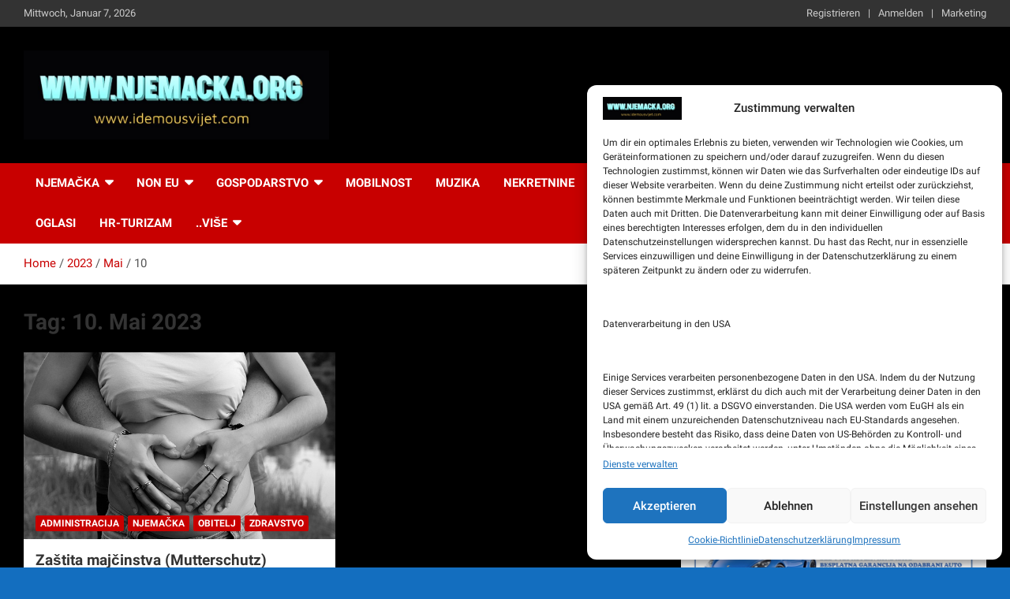

--- FILE ---
content_type: text/html; charset=utf-8
request_url: https://www.google.com/recaptcha/api2/aframe
body_size: 265
content:
<!DOCTYPE HTML><html><head><meta http-equiv="content-type" content="text/html; charset=UTF-8"></head><body><script nonce="iI6BM4ZOto9-m5b27S00mQ">/** Anti-fraud and anti-abuse applications only. See google.com/recaptcha */ try{var clients={'sodar':'https://pagead2.googlesyndication.com/pagead/sodar?'};window.addEventListener("message",function(a){try{if(a.source===window.parent){var b=JSON.parse(a.data);var c=clients[b['id']];if(c){var d=document.createElement('img');d.src=c+b['params']+'&rc='+(localStorage.getItem("rc::a")?sessionStorage.getItem("rc::b"):"");window.document.body.appendChild(d);sessionStorage.setItem("rc::e",parseInt(sessionStorage.getItem("rc::e")||0)+1);localStorage.setItem("rc::h",'1767775722873');}}}catch(b){}});window.parent.postMessage("_grecaptcha_ready", "*");}catch(b){}</script></body></html>

--- FILE ---
content_type: text/css
request_url: https://www.idemousvijet.com/wp-content/uploads/fonts/5a56ed3704e3e33c6a2fa959e9a81e77/font.css?v=1713197126
body_size: 870
content:
/*
 * Font file created by Local Google Fonts 0.22.0
 * Created: Mon, 15 Apr 2024 16:05:24 +0000
 * Handle: newscard-google-fonts
 * Original URL: //fonts.googleapis.com/css?family=Roboto%3A100%2C300%2C300i%2C400%2C400i%2C500%2C500i%2C700%2C700i
*/

/* cyrillic-ext */
@font-face {
  font-family: 'Roboto';
  font-style: italic;
  font-weight: 300;
  src: url(https://www.idemousvijet.com/wp-content/uploads/fonts/5a56ed3704e3e33c6a2fa959e9a81e77/roboto-cyrillic-ext-v30-italic-300.woff2?c=1713197124) format('woff2');
  unicode-range: U+0460-052F, U+1C80-1C88, U+20B4, U+2DE0-2DFF, U+A640-A69F, U+FE2E-FE2F;
}
/* cyrillic */
@font-face {
  font-family: 'Roboto';
  font-style: italic;
  font-weight: 300;
  src: url(https://www.idemousvijet.com/wp-content/uploads/fonts/5a56ed3704e3e33c6a2fa959e9a81e77/roboto-cyrillic-v30-italic-300.woff2?c=1713197124) format('woff2');
  unicode-range: U+0301, U+0400-045F, U+0490-0491, U+04B0-04B1, U+2116;
}
/* greek-ext */
@font-face {
  font-family: 'Roboto';
  font-style: italic;
  font-weight: 300;
  src: url(https://www.idemousvijet.com/wp-content/uploads/fonts/5a56ed3704e3e33c6a2fa959e9a81e77/roboto-greek-ext-v30-italic-300.woff2?c=1713197124) format('woff2');
  unicode-range: U+1F00-1FFF;
}
/* greek */
@font-face {
  font-family: 'Roboto';
  font-style: italic;
  font-weight: 300;
  src: url(https://www.idemousvijet.com/wp-content/uploads/fonts/5a56ed3704e3e33c6a2fa959e9a81e77/roboto--v30-italic-300.woff2?c=1713197124) format('woff2');
  unicode-range: U+0370-0377, U+037A-037F, U+0384-038A, U+038C, U+038E-03A1, U+03A3-03FF;
}
/* vietnamese */
@font-face {
  font-family: 'Roboto';
  font-style: italic;
  font-weight: 300;
  src: url(https://www.idemousvijet.com/wp-content/uploads/fonts/5a56ed3704e3e33c6a2fa959e9a81e77/roboto--v30-italic-300.woff2?c=1713197124) format('woff2');
  unicode-range: U+0102-0103, U+0110-0111, U+0128-0129, U+0168-0169, U+01A0-01A1, U+01AF-01B0, U+0300-0301, U+0303-0304, U+0308-0309, U+0323, U+0329, U+1EA0-1EF9, U+20AB;
}
/* latin-ext */
@font-face {
  font-family: 'Roboto';
  font-style: italic;
  font-weight: 300;
  src: url(https://www.idemousvijet.com/wp-content/uploads/fonts/5a56ed3704e3e33c6a2fa959e9a81e77/roboto--v30-italic-300.woff2?c=1713197124) format('woff2');
  unicode-range: U+0100-02AF, U+0304, U+0308, U+0329, U+1E00-1E9F, U+1EF2-1EFF, U+2020, U+20A0-20AB, U+20AD-20C0, U+2113, U+2C60-2C7F, U+A720-A7FF;
}
/* latin */
@font-face {
  font-family: 'Roboto';
  font-style: italic;
  font-weight: 300;
  src: url(https://www.idemousvijet.com/wp-content/uploads/fonts/5a56ed3704e3e33c6a2fa959e9a81e77/roboto--v30-italic-300.woff2?c=1713197124) format('woff2');
  unicode-range: U+0000-00FF, U+0131, U+0152-0153, U+02BB-02BC, U+02C6, U+02DA, U+02DC, U+0304, U+0308, U+0329, U+2000-206F, U+2074, U+20AC, U+2122, U+2191, U+2193, U+2212, U+2215, U+FEFF, U+FFFD;
}
/* cyrillic-ext */
@font-face {
  font-family: 'Roboto';
  font-style: italic;
  font-weight: 400;
  src: url(https://www.idemousvijet.com/wp-content/uploads/fonts/5a56ed3704e3e33c6a2fa959e9a81e77/roboto-cyrillic-ext-v30-italic-400.woff2?c=1713197124) format('woff2');
  unicode-range: U+0460-052F, U+1C80-1C88, U+20B4, U+2DE0-2DFF, U+A640-A69F, U+FE2E-FE2F;
}
/* cyrillic */
@font-face {
  font-family: 'Roboto';
  font-style: italic;
  font-weight: 400;
  src: url(https://www.idemousvijet.com/wp-content/uploads/fonts/5a56ed3704e3e33c6a2fa959e9a81e77/roboto-cyrillic-v30-italic-400.woff2?c=1713197124) format('woff2');
  unicode-range: U+0301, U+0400-045F, U+0490-0491, U+04B0-04B1, U+2116;
}
/* greek-ext */
@font-face {
  font-family: 'Roboto';
  font-style: italic;
  font-weight: 400;
  src: url(https://www.idemousvijet.com/wp-content/uploads/fonts/5a56ed3704e3e33c6a2fa959e9a81e77/roboto-greek-ext-v30-italic-400.woff2?c=1713197124) format('woff2');
  unicode-range: U+1F00-1FFF;
}
/* greek */
@font-face {
  font-family: 'Roboto';
  font-style: italic;
  font-weight: 400;
  src: url(https://www.idemousvijet.com/wp-content/uploads/fonts/5a56ed3704e3e33c6a2fa959e9a81e77/roboto--v30-italic-400.woff2?c=1713197124) format('woff2');
  unicode-range: U+0370-0377, U+037A-037F, U+0384-038A, U+038C, U+038E-03A1, U+03A3-03FF;
}
/* vietnamese */
@font-face {
  font-family: 'Roboto';
  font-style: italic;
  font-weight: 400;
  src: url(https://www.idemousvijet.com/wp-content/uploads/fonts/5a56ed3704e3e33c6a2fa959e9a81e77/roboto--v30-italic-400.woff2?c=1713197124) format('woff2');
  unicode-range: U+0102-0103, U+0110-0111, U+0128-0129, U+0168-0169, U+01A0-01A1, U+01AF-01B0, U+0300-0301, U+0303-0304, U+0308-0309, U+0323, U+0329, U+1EA0-1EF9, U+20AB;
}
/* latin-ext */
@font-face {
  font-family: 'Roboto';
  font-style: italic;
  font-weight: 400;
  src: url(https://www.idemousvijet.com/wp-content/uploads/fonts/5a56ed3704e3e33c6a2fa959e9a81e77/roboto--v30-italic-400.woff2?c=1713197124) format('woff2');
  unicode-range: U+0100-02AF, U+0304, U+0308, U+0329, U+1E00-1E9F, U+1EF2-1EFF, U+2020, U+20A0-20AB, U+20AD-20C0, U+2113, U+2C60-2C7F, U+A720-A7FF;
}
/* latin */
@font-face {
  font-family: 'Roboto';
  font-style: italic;
  font-weight: 400;
  src: url(https://www.idemousvijet.com/wp-content/uploads/fonts/5a56ed3704e3e33c6a2fa959e9a81e77/roboto--v30-italic-400.woff2?c=1713197124) format('woff2');
  unicode-range: U+0000-00FF, U+0131, U+0152-0153, U+02BB-02BC, U+02C6, U+02DA, U+02DC, U+0304, U+0308, U+0329, U+2000-206F, U+2074, U+20AC, U+2122, U+2191, U+2193, U+2212, U+2215, U+FEFF, U+FFFD;
}
/* cyrillic-ext */
@font-face {
  font-family: 'Roboto';
  font-style: italic;
  font-weight: 500;
  src: url(https://www.idemousvijet.com/wp-content/uploads/fonts/5a56ed3704e3e33c6a2fa959e9a81e77/roboto-cyrillic-ext-v30-italic-500.woff2?c=1713197124) format('woff2');
  unicode-range: U+0460-052F, U+1C80-1C88, U+20B4, U+2DE0-2DFF, U+A640-A69F, U+FE2E-FE2F;
}
/* cyrillic */
@font-face {
  font-family: 'Roboto';
  font-style: italic;
  font-weight: 500;
  src: url(https://www.idemousvijet.com/wp-content/uploads/fonts/5a56ed3704e3e33c6a2fa959e9a81e77/roboto-cyrillic-v30-italic-500.woff2?c=1713197124) format('woff2');
  unicode-range: U+0301, U+0400-045F, U+0490-0491, U+04B0-04B1, U+2116;
}
/* greek-ext */
@font-face {
  font-family: 'Roboto';
  font-style: italic;
  font-weight: 500;
  src: url(https://www.idemousvijet.com/wp-content/uploads/fonts/5a56ed3704e3e33c6a2fa959e9a81e77/roboto-greek-ext-v30-italic-500.woff2?c=1713197124) format('woff2');
  unicode-range: U+1F00-1FFF;
}
/* greek */
@font-face {
  font-family: 'Roboto';
  font-style: italic;
  font-weight: 500;
  src: url(https://www.idemousvijet.com/wp-content/uploads/fonts/5a56ed3704e3e33c6a2fa959e9a81e77/roboto--v30-italic-500.woff2?c=1713197124) format('woff2');
  unicode-range: U+0370-0377, U+037A-037F, U+0384-038A, U+038C, U+038E-03A1, U+03A3-03FF;
}
/* vietnamese */
@font-face {
  font-family: 'Roboto';
  font-style: italic;
  font-weight: 500;
  src: url(https://www.idemousvijet.com/wp-content/uploads/fonts/5a56ed3704e3e33c6a2fa959e9a81e77/roboto--v30-italic-500.woff2?c=1713197124) format('woff2');
  unicode-range: U+0102-0103, U+0110-0111, U+0128-0129, U+0168-0169, U+01A0-01A1, U+01AF-01B0, U+0300-0301, U+0303-0304, U+0308-0309, U+0323, U+0329, U+1EA0-1EF9, U+20AB;
}
/* latin-ext */
@font-face {
  font-family: 'Roboto';
  font-style: italic;
  font-weight: 500;
  src: url(https://www.idemousvijet.com/wp-content/uploads/fonts/5a56ed3704e3e33c6a2fa959e9a81e77/roboto--v30-italic-500.woff2?c=1713197124) format('woff2');
  unicode-range: U+0100-02AF, U+0304, U+0308, U+0329, U+1E00-1E9F, U+1EF2-1EFF, U+2020, U+20A0-20AB, U+20AD-20C0, U+2113, U+2C60-2C7F, U+A720-A7FF;
}
/* latin */
@font-face {
  font-family: 'Roboto';
  font-style: italic;
  font-weight: 500;
  src: url(https://www.idemousvijet.com/wp-content/uploads/fonts/5a56ed3704e3e33c6a2fa959e9a81e77/roboto--v30-italic-500.woff2?c=1713197124) format('woff2');
  unicode-range: U+0000-00FF, U+0131, U+0152-0153, U+02BB-02BC, U+02C6, U+02DA, U+02DC, U+0304, U+0308, U+0329, U+2000-206F, U+2074, U+20AC, U+2122, U+2191, U+2193, U+2212, U+2215, U+FEFF, U+FFFD;
}
/* cyrillic-ext */
@font-face {
  font-family: 'Roboto';
  font-style: italic;
  font-weight: 700;
  src: url(https://www.idemousvijet.com/wp-content/uploads/fonts/5a56ed3704e3e33c6a2fa959e9a81e77/roboto-cyrillic-ext-v30-italic-700.woff2?c=1713197124) format('woff2');
  unicode-range: U+0460-052F, U+1C80-1C88, U+20B4, U+2DE0-2DFF, U+A640-A69F, U+FE2E-FE2F;
}
/* cyrillic */
@font-face {
  font-family: 'Roboto';
  font-style: italic;
  font-weight: 700;
  src: url(https://www.idemousvijet.com/wp-content/uploads/fonts/5a56ed3704e3e33c6a2fa959e9a81e77/roboto-cyrillic-v30-italic-700.woff2?c=1713197125) format('woff2');
  unicode-range: U+0301, U+0400-045F, U+0490-0491, U+04B0-04B1, U+2116;
}
/* greek-ext */
@font-face {
  font-family: 'Roboto';
  font-style: italic;
  font-weight: 700;
  src: url(https://www.idemousvijet.com/wp-content/uploads/fonts/5a56ed3704e3e33c6a2fa959e9a81e77/roboto-greek-ext-v30-italic-700.woff2?c=1713197125) format('woff2');
  unicode-range: U+1F00-1FFF;
}
/* greek */
@font-face {
  font-family: 'Roboto';
  font-style: italic;
  font-weight: 700;
  src: url(https://www.idemousvijet.com/wp-content/uploads/fonts/5a56ed3704e3e33c6a2fa959e9a81e77/roboto--v30-italic-700.woff2?c=1713197125) format('woff2');
  unicode-range: U+0370-0377, U+037A-037F, U+0384-038A, U+038C, U+038E-03A1, U+03A3-03FF;
}
/* vietnamese */
@font-face {
  font-family: 'Roboto';
  font-style: italic;
  font-weight: 700;
  src: url(https://www.idemousvijet.com/wp-content/uploads/fonts/5a56ed3704e3e33c6a2fa959e9a81e77/roboto--v30-italic-700.woff2?c=1713197125) format('woff2');
  unicode-range: U+0102-0103, U+0110-0111, U+0128-0129, U+0168-0169, U+01A0-01A1, U+01AF-01B0, U+0300-0301, U+0303-0304, U+0308-0309, U+0323, U+0329, U+1EA0-1EF9, U+20AB;
}
/* latin-ext */
@font-face {
  font-family: 'Roboto';
  font-style: italic;
  font-weight: 700;
  src: url(https://www.idemousvijet.com/wp-content/uploads/fonts/5a56ed3704e3e33c6a2fa959e9a81e77/roboto--v30-italic-700.woff2?c=1713197125) format('woff2');
  unicode-range: U+0100-02AF, U+0304, U+0308, U+0329, U+1E00-1E9F, U+1EF2-1EFF, U+2020, U+20A0-20AB, U+20AD-20C0, U+2113, U+2C60-2C7F, U+A720-A7FF;
}
/* latin */
@font-face {
  font-family: 'Roboto';
  font-style: italic;
  font-weight: 700;
  src: url(https://www.idemousvijet.com/wp-content/uploads/fonts/5a56ed3704e3e33c6a2fa959e9a81e77/roboto--v30-italic-700.woff2?c=1713197125) format('woff2');
  unicode-range: U+0000-00FF, U+0131, U+0152-0153, U+02BB-02BC, U+02C6, U+02DA, U+02DC, U+0304, U+0308, U+0329, U+2000-206F, U+2074, U+20AC, U+2122, U+2191, U+2193, U+2212, U+2215, U+FEFF, U+FFFD;
}
/* cyrillic-ext */
@font-face {
  font-family: 'Roboto';
  font-style: normal;
  font-weight: 100;
  src: url(https://www.idemousvijet.com/wp-content/uploads/fonts/5a56ed3704e3e33c6a2fa959e9a81e77/roboto-cyrillic-ext-v30-normal-100.woff2?c=1713197125) format('woff2');
  unicode-range: U+0460-052F, U+1C80-1C88, U+20B4, U+2DE0-2DFF, U+A640-A69F, U+FE2E-FE2F;
}
/* cyrillic */
@font-face {
  font-family: 'Roboto';
  font-style: normal;
  font-weight: 100;
  src: url(https://www.idemousvijet.com/wp-content/uploads/fonts/5a56ed3704e3e33c6a2fa959e9a81e77/roboto-cyrillic-v30-normal-100.woff2?c=1713197125) format('woff2');
  unicode-range: U+0301, U+0400-045F, U+0490-0491, U+04B0-04B1, U+2116;
}
/* greek-ext */
@font-face {
  font-family: 'Roboto';
  font-style: normal;
  font-weight: 100;
  src: url(https://www.idemousvijet.com/wp-content/uploads/fonts/5a56ed3704e3e33c6a2fa959e9a81e77/roboto-greek-ext-v30-normal-100.woff2?c=1713197125) format('woff2');
  unicode-range: U+1F00-1FFF;
}
/* greek */
@font-face {
  font-family: 'Roboto';
  font-style: normal;
  font-weight: 100;
  src: url(https://www.idemousvijet.com/wp-content/uploads/fonts/5a56ed3704e3e33c6a2fa959e9a81e77/roboto--v30-normal-100.woff2?c=1713197125) format('woff2');
  unicode-range: U+0370-0377, U+037A-037F, U+0384-038A, U+038C, U+038E-03A1, U+03A3-03FF;
}
/* vietnamese */
@font-face {
  font-family: 'Roboto';
  font-style: normal;
  font-weight: 100;
  src: url(https://www.idemousvijet.com/wp-content/uploads/fonts/5a56ed3704e3e33c6a2fa959e9a81e77/roboto--v30-normal-100.woff2?c=1713197125) format('woff2');
  unicode-range: U+0102-0103, U+0110-0111, U+0128-0129, U+0168-0169, U+01A0-01A1, U+01AF-01B0, U+0300-0301, U+0303-0304, U+0308-0309, U+0323, U+0329, U+1EA0-1EF9, U+20AB;
}
/* latin-ext */
@font-face {
  font-family: 'Roboto';
  font-style: normal;
  font-weight: 100;
  src: url(https://www.idemousvijet.com/wp-content/uploads/fonts/5a56ed3704e3e33c6a2fa959e9a81e77/roboto--v30-normal-100.woff2?c=1713197125) format('woff2');
  unicode-range: U+0100-02AF, U+0304, U+0308, U+0329, U+1E00-1E9F, U+1EF2-1EFF, U+2020, U+20A0-20AB, U+20AD-20C0, U+2113, U+2C60-2C7F, U+A720-A7FF;
}
/* latin */
@font-face {
  font-family: 'Roboto';
  font-style: normal;
  font-weight: 100;
  src: url(https://www.idemousvijet.com/wp-content/uploads/fonts/5a56ed3704e3e33c6a2fa959e9a81e77/roboto--v30-normal-100.woff2?c=1713197125) format('woff2');
  unicode-range: U+0000-00FF, U+0131, U+0152-0153, U+02BB-02BC, U+02C6, U+02DA, U+02DC, U+0304, U+0308, U+0329, U+2000-206F, U+2074, U+20AC, U+2122, U+2191, U+2193, U+2212, U+2215, U+FEFF, U+FFFD;
}
/* cyrillic-ext */
@font-face {
  font-family: 'Roboto';
  font-style: normal;
  font-weight: 300;
  src: url(https://www.idemousvijet.com/wp-content/uploads/fonts/5a56ed3704e3e33c6a2fa959e9a81e77/roboto-cyrillic-ext-v30-normal-300.woff2?c=1713197125) format('woff2');
  unicode-range: U+0460-052F, U+1C80-1C88, U+20B4, U+2DE0-2DFF, U+A640-A69F, U+FE2E-FE2F;
}
/* cyrillic */
@font-face {
  font-family: 'Roboto';
  font-style: normal;
  font-weight: 300;
  src: url(https://www.idemousvijet.com/wp-content/uploads/fonts/5a56ed3704e3e33c6a2fa959e9a81e77/roboto-cyrillic-v30-normal-300.woff2?c=1713197125) format('woff2');
  unicode-range: U+0301, U+0400-045F, U+0490-0491, U+04B0-04B1, U+2116;
}
/* greek-ext */
@font-face {
  font-family: 'Roboto';
  font-style: normal;
  font-weight: 300;
  src: url(https://www.idemousvijet.com/wp-content/uploads/fonts/5a56ed3704e3e33c6a2fa959e9a81e77/roboto-greek-ext-v30-normal-300.woff2?c=1713197125) format('woff2');
  unicode-range: U+1F00-1FFF;
}
/* greek */
@font-face {
  font-family: 'Roboto';
  font-style: normal;
  font-weight: 300;
  src: url(https://www.idemousvijet.com/wp-content/uploads/fonts/5a56ed3704e3e33c6a2fa959e9a81e77/roboto--v30-normal-300.woff2?c=1713197125) format('woff2');
  unicode-range: U+0370-0377, U+037A-037F, U+0384-038A, U+038C, U+038E-03A1, U+03A3-03FF;
}
/* vietnamese */
@font-face {
  font-family: 'Roboto';
  font-style: normal;
  font-weight: 300;
  src: url(https://www.idemousvijet.com/wp-content/uploads/fonts/5a56ed3704e3e33c6a2fa959e9a81e77/roboto--v30-normal-300.woff2?c=1713197125) format('woff2');
  unicode-range: U+0102-0103, U+0110-0111, U+0128-0129, U+0168-0169, U+01A0-01A1, U+01AF-01B0, U+0300-0301, U+0303-0304, U+0308-0309, U+0323, U+0329, U+1EA0-1EF9, U+20AB;
}
/* latin-ext */
@font-face {
  font-family: 'Roboto';
  font-style: normal;
  font-weight: 300;
  src: url(https://www.idemousvijet.com/wp-content/uploads/fonts/5a56ed3704e3e33c6a2fa959e9a81e77/roboto--v30-normal-300.woff2?c=1713197125) format('woff2');
  unicode-range: U+0100-02AF, U+0304, U+0308, U+0329, U+1E00-1E9F, U+1EF2-1EFF, U+2020, U+20A0-20AB, U+20AD-20C0, U+2113, U+2C60-2C7F, U+A720-A7FF;
}
/* latin */
@font-face {
  font-family: 'Roboto';
  font-style: normal;
  font-weight: 300;
  src: url(https://www.idemousvijet.com/wp-content/uploads/fonts/5a56ed3704e3e33c6a2fa959e9a81e77/roboto--v30-normal-300.woff2?c=1713197125) format('woff2');
  unicode-range: U+0000-00FF, U+0131, U+0152-0153, U+02BB-02BC, U+02C6, U+02DA, U+02DC, U+0304, U+0308, U+0329, U+2000-206F, U+2074, U+20AC, U+2122, U+2191, U+2193, U+2212, U+2215, U+FEFF, U+FFFD;
}
/* cyrillic-ext */
@font-face {
  font-family: 'Roboto';
  font-style: normal;
  font-weight: 400;
  src: url(https://www.idemousvijet.com/wp-content/uploads/fonts/5a56ed3704e3e33c6a2fa959e9a81e77/roboto-cyrillic-ext-v30-normal-400.woff2?c=1713197125) format('woff2');
  unicode-range: U+0460-052F, U+1C80-1C88, U+20B4, U+2DE0-2DFF, U+A640-A69F, U+FE2E-FE2F;
}
/* cyrillic */
@font-face {
  font-family: 'Roboto';
  font-style: normal;
  font-weight: 400;
  src: url(https://www.idemousvijet.com/wp-content/uploads/fonts/5a56ed3704e3e33c6a2fa959e9a81e77/roboto-cyrillic-v30-normal-400.woff2?c=1713197125) format('woff2');
  unicode-range: U+0301, U+0400-045F, U+0490-0491, U+04B0-04B1, U+2116;
}
/* greek-ext */
@font-face {
  font-family: 'Roboto';
  font-style: normal;
  font-weight: 400;
  src: url(https://www.idemousvijet.com/wp-content/uploads/fonts/5a56ed3704e3e33c6a2fa959e9a81e77/roboto-greek-ext-v30-normal-400.woff2?c=1713197125) format('woff2');
  unicode-range: U+1F00-1FFF;
}
/* greek */
@font-face {
  font-family: 'Roboto';
  font-style: normal;
  font-weight: 400;
  src: url(https://www.idemousvijet.com/wp-content/uploads/fonts/5a56ed3704e3e33c6a2fa959e9a81e77/roboto--v30-normal-400.woff2?c=1713197125) format('woff2');
  unicode-range: U+0370-0377, U+037A-037F, U+0384-038A, U+038C, U+038E-03A1, U+03A3-03FF;
}
/* vietnamese */
@font-face {
  font-family: 'Roboto';
  font-style: normal;
  font-weight: 400;
  src: url(https://www.idemousvijet.com/wp-content/uploads/fonts/5a56ed3704e3e33c6a2fa959e9a81e77/roboto--v30-normal-400.woff2?c=1713197125) format('woff2');
  unicode-range: U+0102-0103, U+0110-0111, U+0128-0129, U+0168-0169, U+01A0-01A1, U+01AF-01B0, U+0300-0301, U+0303-0304, U+0308-0309, U+0323, U+0329, U+1EA0-1EF9, U+20AB;
}
/* latin-ext */
@font-face {
  font-family: 'Roboto';
  font-style: normal;
  font-weight: 400;
  src: url(https://www.idemousvijet.com/wp-content/uploads/fonts/5a56ed3704e3e33c6a2fa959e9a81e77/roboto--v30-normal-400.woff2?c=1713197126) format('woff2');
  unicode-range: U+0100-02AF, U+0304, U+0308, U+0329, U+1E00-1E9F, U+1EF2-1EFF, U+2020, U+20A0-20AB, U+20AD-20C0, U+2113, U+2C60-2C7F, U+A720-A7FF;
}
/* latin */
@font-face {
  font-family: 'Roboto';
  font-style: normal;
  font-weight: 400;
  src: url(https://www.idemousvijet.com/wp-content/uploads/fonts/5a56ed3704e3e33c6a2fa959e9a81e77/roboto--v30-normal-400.woff2?c=1713197126) format('woff2');
  unicode-range: U+0000-00FF, U+0131, U+0152-0153, U+02BB-02BC, U+02C6, U+02DA, U+02DC, U+0304, U+0308, U+0329, U+2000-206F, U+2074, U+20AC, U+2122, U+2191, U+2193, U+2212, U+2215, U+FEFF, U+FFFD;
}
/* cyrillic-ext */
@font-face {
  font-family: 'Roboto';
  font-style: normal;
  font-weight: 500;
  src: url(https://www.idemousvijet.com/wp-content/uploads/fonts/5a56ed3704e3e33c6a2fa959e9a81e77/roboto-cyrillic-ext-v30-normal-500.woff2?c=1713197126) format('woff2');
  unicode-range: U+0460-052F, U+1C80-1C88, U+20B4, U+2DE0-2DFF, U+A640-A69F, U+FE2E-FE2F;
}
/* cyrillic */
@font-face {
  font-family: 'Roboto';
  font-style: normal;
  font-weight: 500;
  src: url(https://www.idemousvijet.com/wp-content/uploads/fonts/5a56ed3704e3e33c6a2fa959e9a81e77/roboto-cyrillic-v30-normal-500.woff2?c=1713197126) format('woff2');
  unicode-range: U+0301, U+0400-045F, U+0490-0491, U+04B0-04B1, U+2116;
}
/* greek-ext */
@font-face {
  font-family: 'Roboto';
  font-style: normal;
  font-weight: 500;
  src: url(https://www.idemousvijet.com/wp-content/uploads/fonts/5a56ed3704e3e33c6a2fa959e9a81e77/roboto-greek-ext-v30-normal-500.woff2?c=1713197126) format('woff2');
  unicode-range: U+1F00-1FFF;
}
/* greek */
@font-face {
  font-family: 'Roboto';
  font-style: normal;
  font-weight: 500;
  src: url(https://www.idemousvijet.com/wp-content/uploads/fonts/5a56ed3704e3e33c6a2fa959e9a81e77/roboto--v30-normal-500.woff2?c=1713197126) format('woff2');
  unicode-range: U+0370-0377, U+037A-037F, U+0384-038A, U+038C, U+038E-03A1, U+03A3-03FF;
}
/* vietnamese */
@font-face {
  font-family: 'Roboto';
  font-style: normal;
  font-weight: 500;
  src: url(https://www.idemousvijet.com/wp-content/uploads/fonts/5a56ed3704e3e33c6a2fa959e9a81e77/roboto--v30-normal-500.woff2?c=1713197126) format('woff2');
  unicode-range: U+0102-0103, U+0110-0111, U+0128-0129, U+0168-0169, U+01A0-01A1, U+01AF-01B0, U+0300-0301, U+0303-0304, U+0308-0309, U+0323, U+0329, U+1EA0-1EF9, U+20AB;
}
/* latin-ext */
@font-face {
  font-family: 'Roboto';
  font-style: normal;
  font-weight: 500;
  src: url(https://www.idemousvijet.com/wp-content/uploads/fonts/5a56ed3704e3e33c6a2fa959e9a81e77/roboto--v30-normal-500.woff2?c=1713197126) format('woff2');
  unicode-range: U+0100-02AF, U+0304, U+0308, U+0329, U+1E00-1E9F, U+1EF2-1EFF, U+2020, U+20A0-20AB, U+20AD-20C0, U+2113, U+2C60-2C7F, U+A720-A7FF;
}
/* latin */
@font-face {
  font-family: 'Roboto';
  font-style: normal;
  font-weight: 500;
  src: url(https://www.idemousvijet.com/wp-content/uploads/fonts/5a56ed3704e3e33c6a2fa959e9a81e77/roboto--v30-normal-500.woff2?c=1713197126) format('woff2');
  unicode-range: U+0000-00FF, U+0131, U+0152-0153, U+02BB-02BC, U+02C6, U+02DA, U+02DC, U+0304, U+0308, U+0329, U+2000-206F, U+2074, U+20AC, U+2122, U+2191, U+2193, U+2212, U+2215, U+FEFF, U+FFFD;
}
/* cyrillic-ext */
@font-face {
  font-family: 'Roboto';
  font-style: normal;
  font-weight: 700;
  src: url(https://www.idemousvijet.com/wp-content/uploads/fonts/5a56ed3704e3e33c6a2fa959e9a81e77/roboto-cyrillic-ext-v30-normal-700.woff2?c=1713197126) format('woff2');
  unicode-range: U+0460-052F, U+1C80-1C88, U+20B4, U+2DE0-2DFF, U+A640-A69F, U+FE2E-FE2F;
}
/* cyrillic */
@font-face {
  font-family: 'Roboto';
  font-style: normal;
  font-weight: 700;
  src: url(https://www.idemousvijet.com/wp-content/uploads/fonts/5a56ed3704e3e33c6a2fa959e9a81e77/roboto-cyrillic-v30-normal-700.woff2?c=1713197126) format('woff2');
  unicode-range: U+0301, U+0400-045F, U+0490-0491, U+04B0-04B1, U+2116;
}
/* greek-ext */
@font-face {
  font-family: 'Roboto';
  font-style: normal;
  font-weight: 700;
  src: url(https://www.idemousvijet.com/wp-content/uploads/fonts/5a56ed3704e3e33c6a2fa959e9a81e77/roboto-greek-ext-v30-normal-700.woff2?c=1713197126) format('woff2');
  unicode-range: U+1F00-1FFF;
}
/* greek */
@font-face {
  font-family: 'Roboto';
  font-style: normal;
  font-weight: 700;
  src: url(https://www.idemousvijet.com/wp-content/uploads/fonts/5a56ed3704e3e33c6a2fa959e9a81e77/roboto--v30-normal-700.woff2?c=1713197126) format('woff2');
  unicode-range: U+0370-0377, U+037A-037F, U+0384-038A, U+038C, U+038E-03A1, U+03A3-03FF;
}
/* vietnamese */
@font-face {
  font-family: 'Roboto';
  font-style: normal;
  font-weight: 700;
  src: url(https://www.idemousvijet.com/wp-content/uploads/fonts/5a56ed3704e3e33c6a2fa959e9a81e77/roboto--v30-normal-700.woff2?c=1713197126) format('woff2');
  unicode-range: U+0102-0103, U+0110-0111, U+0128-0129, U+0168-0169, U+01A0-01A1, U+01AF-01B0, U+0300-0301, U+0303-0304, U+0308-0309, U+0323, U+0329, U+1EA0-1EF9, U+20AB;
}
/* latin-ext */
@font-face {
  font-family: 'Roboto';
  font-style: normal;
  font-weight: 700;
  src: url(https://www.idemousvijet.com/wp-content/uploads/fonts/5a56ed3704e3e33c6a2fa959e9a81e77/roboto--v30-normal-700.woff2?c=1713197126) format('woff2');
  unicode-range: U+0100-02AF, U+0304, U+0308, U+0329, U+1E00-1E9F, U+1EF2-1EFF, U+2020, U+20A0-20AB, U+20AD-20C0, U+2113, U+2C60-2C7F, U+A720-A7FF;
}
/* latin */
@font-face {
  font-family: 'Roboto';
  font-style: normal;
  font-weight: 700;
  src: url(https://www.idemousvijet.com/wp-content/uploads/fonts/5a56ed3704e3e33c6a2fa959e9a81e77/roboto--v30-normal-700.woff2?c=1713197126) format('woff2');
  unicode-range: U+0000-00FF, U+0131, U+0152-0153, U+02BB-02BC, U+02C6, U+02DA, U+02DC, U+0304, U+0308, U+0329, U+2000-206F, U+2074, U+20AC, U+2122, U+2191, U+2193, U+2212, U+2215, U+FEFF, U+FFFD;
}
